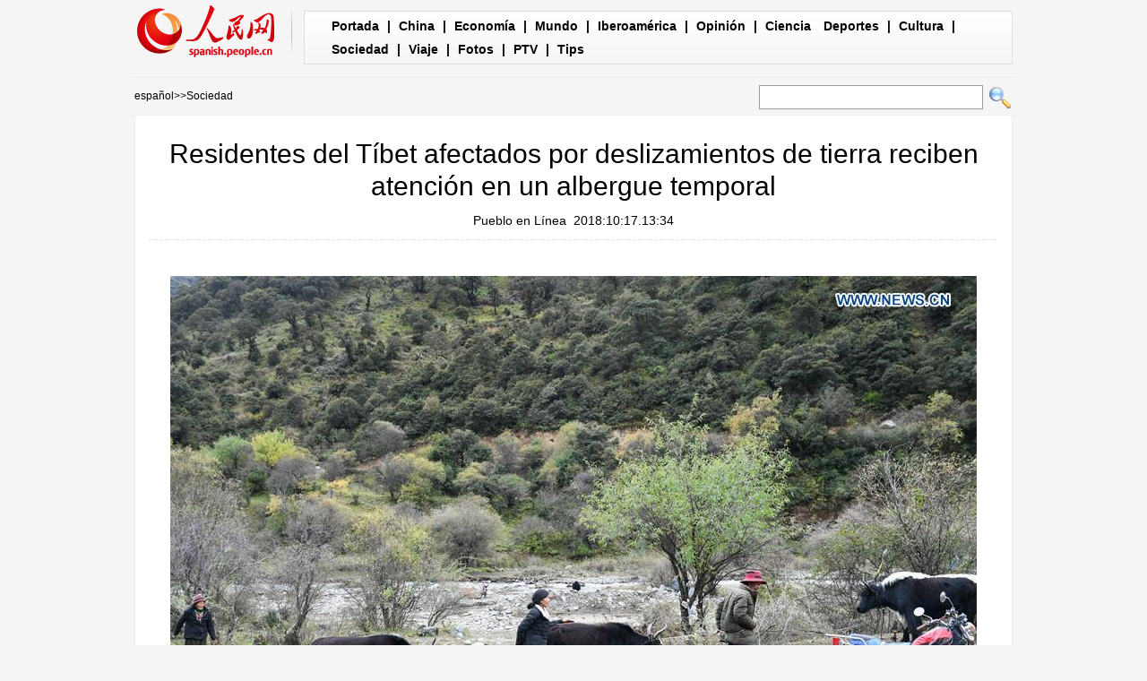

--- FILE ---
content_type: text/html
request_url: http://spanish.peopledaily.com.cn/n3/2018/1017/c31614-9509248.html
body_size: 5486
content:
<!DOCTYPE html PUBLIC "-//W3C//DTD XHTML 1.0 Transitional//EN" "http://www.w3.org/TR/xhtml1/DTD/xhtml1-transitional.dtd">

<html xmlns="http://www.w3.org/1999/xhtml">

<head>

<meta http-equiv="content-type" content="text/html;charset=UTF-8"/>

<meta http-equiv="Content-Language" content="utf-8" />

<meta content="all" name="robots" />

<title>Residentes del Tíbet afectados por deslizamientos de tierra reciben atención en un albergue temporal</title>

<meta name="description" content="Qamdo, Tíbet, 17/10/2018 (El Pueblo en Línea) - Residentes de la zona afectada por deslizamientos de" />

<meta name="keywords" content="Residentes,Tíbet,deslizamientos,tierra,atención,albergue,temporal" />

<meta name="filetype" content="0">

<meta name="publishedtype" content="1">

<meta name="pagetype" content="1">

<meta name="catalogs" content="F_31614">

<meta name="contentid" content="F_9509248">

<meta name="publishdate" content="2018-10-17">

<meta name="author" content="F_122">

<meta name="source" content="Fuente：Pueblo en Línea Originales">

<meta name="editor" content="F_122">

<meta name="sourcetype" content="10">

<meta http-equiv="X-UA-Compatible" content="IE=EmulateIE7" />

<!-- style -->

<link rel="stylesheet"  href="/img/2012gqwbc/page.css" type="text/css" media="all"  />

<link rel="stylesheet"  href="/img/2012gqwbc/pagexw.css" type="text/css" media="all"  />

<script type="text/javascript" src="/img/2012gqwbc/jquery-1.4.2.min.js"></script>

<script type="text/javascript">

$(document).ready(function()

{

	var $text = $(".pic").find("img").attr("alt");

	$(".pic_txt").text($text);

	$(".pic").find("img").attr({alt:""});

	function text_show(){

	 $(".pic_txt").show();

	 $(".pic_txt").animate({bottom:"0px"},0);

	 //$(".left_btn").css({display:"block"});

	 //$(".right_btn").css({display:"block"});

	}

	 

	$(".pic").mouseover(function(){text_show();}) 

	$(".pic_txt").mouseover(function(){text_show();})

	$(".left_btn").mouseover(function(){text_show();})

	$(".right_btn").mouseover(function(){text_show();})	 

	

	$(".pic").mouseout(function(){

	 	 //$(".pic_txt").hide();

	 	 $(".pic_txt").animate({bottom:"-80px"},0);

		 //$(".left_btn").css({display:"none"});

		 //$(".right_btn").css({display:"none"});	 

	})

})

</script>

<script language="javascript" type="text/javascript">

<!--

function checkboard(){

	var res = true;

	if (document.form1.content.value==null || document.form1.content.value=="") {

		alert("No se recibe mensajes en blanco.");

		res = false;

	}

	return res;

}

function go()

{

window.open(url="http://posts.people.com.cn/bbs_new/app/src/main/?action=list&bid=&channel_id=31614&id=9509248&lang=spanish");

}

-->

</script>

<script>



//????????



function FieldSearchFormTwo_onsubmit(){



	var SQLTitle="";



	var tempstr = Trim(document.FieldSearchFormTwo.Content.value)



	if (tempstr!=""){



		var oldStr=tempstr;



		 var searchStr=searchWordPro(oldStr);



			SQLTitle=searchStr;



			document.FieldSearchFormTwo.searchword.value=SQLTitle;



			return true;



	}else



	{



	alert("Le cadre est vide : inscrivez-y un ou plusieurs mots-clés!");



	return false;



	}







}



function searchWordPro(vsearchWord){



	var tempStr="";



	var isSpace=false;



	vsearchWord=alltrim(vsearchWord);



	var word_array =vsearchWord.split(" ");



	if(word_array.length<2) return vsearchWord;



	for (loop=0; loop < word_array.length;loop++)



	{



		if((alltrim(word_array[loop]).toLowerCase()=="or") ||(alltrim(word_array[loop]).toLowerCase()=="and")){



			return vsearchWord;



		}else{



			if(loop==0)



				tempStr=word_array[loop];



			else{



				if(alltrim(word_array[loop])!="")



					tempStr=tempStr+" and "+word_array[loop];



				}



		}



	}



	return tempStr;



}



function alltrim(a_strVarContent) 



{ 



var pos1, pos2, newstring; 







pos1 = 0; 



pos2 = 0; 



newstring = "" 







if ( a_strVarContent.length > 0 ) 



{ 



for( i=0; i<a_strVarContent.length; i++) 



{ 



if ( a_strVarContent.charAt(i) == " " ) 



pos1 = pos1 + 1; 



else 



break; 





} 







for( i=a_strVarContent.length-1; i>=0 ; i--) 



{ 



if ( a_strVarContent.charAt(i) == " " ) 



pos2 = pos2 + 1; 



else 



break; 



} 







newstring = a_strVarContent.substring(pos1, a_strVarContent.length-pos2) 







} 







return newstring; 



} 



//????



function Trim(str){



 if(str.charAt(0) == " "){



  str = str.slice(1);



  str = Trim(str); 





 }



 return str;



}







//??



</script>

</head>



<body>

<div class="top w980"> <span id="logo"><a href="http://spanish.peopledaily.com.cn/" target="_blank"><img src="/img/2012gqwbc/images/logo_xw.gif" /></a></span>

  <div><a href="http://spanish.peopledaily.com.cn/" target="_blank" class="one">Portada</a> | <a href="http://spanish.peopledaily.com.cn/31621/index.html" target="_blank">China</a> |  <a href="http://spanish.peopledaily.com.cn/31620/index.html" target="_blank">Economía</a> | <a href="http://spanish.peopledaily.com.cn/31618/index.html" target="_blank">Mundo</a> |  <a href="http://spanish.peopledaily.com.cn/31617/index.html" target="_blank">Iberoamérica</a> |  <a href="http://spanish.peopledaily.com.cn/31619/index.html" target="_blank">Opinión</a> |  <a href="http://spanish.peopledaily.com.cn//92121/index.html" target="_blank">Ciencia</a>
<a href="http://spanish.peopledaily.com.cn/31615/index.html" target="_blank">Deportes</a> |  <a href="http://spanish.peopledaily.com.cn//92122/index.html" target="_blank">Cultura</a> |  <a href="http://spanish.peopledaily.com.cn/31614/index.html" target="_blank">Sociedad</a> |  <a href="http://spanish.peopledaily.com.cn/204699/index.html" target="_blank">Viaje</a> |  <a href="http://spanish.peopledaily.com.cn/31613/index.html" target="_blank">Fotos</a> |  <a href="http://spanish.peopledaily.com.cn//101336/index.html" target="_blank">PTV</a> |  <a href="http://spanish.peopledaily.com.cn/205763/index.html" target="_blank">Tips</a></div>

</div>

<form name="FieldSearchFormTwo" method="post" action="http://search.people.com.cn/was40/people/utf8/spanish_index.jsp?type=1&channel=spanish" onsubmit="return FieldSearchFormTwo_onsubmit();"><p class="w980 clear path"> <i><a href="http://spanish.peopledaily.com.cn/" class="clink">español</a>&gt;&gt;<a href="http://spanish.peopledaily.com.cn/31614/" class="clink">Sociedad</a></i>

  <input type="hidden" name="searchword">

<input name="Content" type="text" class="input1" />

  <input type="image" name="button" id="button" value="search" src="/img/2012gqwbc/images/search.gif" /></p></form>

<div class="wb_content w980">

  <h1>Residentes del Tíbet afectados por deslizamientos de tierra reciben atención en un albergue temporal</h1>

  <h3><a href="http://spanish.peopledaily.com.cn/">Pueblo en Línea</a>&nbsp;&nbsp;2018:10:17.13:34</h3>

  <div class="line"></div>

  <div class="page_pic">

    <div class="pic">

      <div class="pic_txt"></div>

    </div>

    <div class="left_btn"></div>

    <div class="right_btn"><a href="/n3/2018/1017/c31614-9509248-2.html"></a></div>

  </div>

  <p><p style="text-align: center;">
	<a href="/n3/2018/1017/c31614-9509248-2.html"><img alt="" src="/NMediaFile/2018/1017/FOREIGN201810171335000517015482589.jpg" style="width: 900px; height: 612px;" /></a></p>
<p>
	<strong>Qamdo, Tíbet, 17/10/2018 (El Pueblo en Línea) </strong>- Residentes de la zona afectada por deslizamientos de tierra han sido trasladados a un albergue temporal en Qamdo, Región Autónoma del Tíbet. El 11 de octubre, un deslizamiento de tierra causado por la formación de una barrera en un lago cercano a una sección del río Jinsha, afectó a varios puentes, campos y aldeas del municipio Bolo, aunque no se reportan heridos. 14 de octubre del 2018. [Foto: Xinhua]</p>
<br><center><a href="/n3/2018/1017/c31614-9509248.html" class="common_current_page">【1】</a><a href="/n3/2018/1017/c31614-9509248-2.html" class="abl2">【2】</a><a href="/n3/2018/1017/c31614-9509248-3.html" class="abl2">【3】</a><a href="/n3/2018/1017/c31614-9509248-4.html" class="abl2">【4】</a><a href="/n3/2018/1017/c31614-9509248-5.html" class="abl2">【5】</a><a href="/n3/2018/1017/c31614-9509248-6.html" class="abl2">【6】</a></center><br><center><table border="0" align="center" width="40%"><tr><td width="50%" align="center"><a href="/n3/2018/1017/c31614-9509248-2.html"><img src="/img/page/next_sp.jpg" border="0"></a></td></tr></table></center></p>

  <em>(Web editor: Rosa&nbsp;Liu, Rocío&nbsp;Huang)</em>

  <div class="line"></div>

  </div>





<div class="wb2_content w980 mt10 clear">

  <div class="wb_left fl">

    <h2><b>Noticias relacionadas</b></h2>
    <ul class="fl list_14 l_h24"><li><a href="/n3/2018/0920/c31614-9502298.html" target=_blank>Todas las aldeas del Tíbet tendrán acceso por carretera para el 2020</a></li><li><a href="/n3/2018/0911/c31614-9499374.html" target=_blank>Tíbet busca equilibrar la naturaleza y el turismo</a></li><li><a href="/n3/2018/0824/c31614-9494022.html" target=_blank>El Tíbet realiza con éxito su primera extracción de órganos donados </a></li><li><a href="/n3/2018/0725/c31614-9484509.html" target=_blank>Un anciano de 80 años es tragado repentinamente por la tierra</a></li><li><a href="/n3/2018/0619/c31620-9472674.html" target=_blank>Ferrocarril Qinghai-Tibet transporta 27 millones de pasajeros en 12 años</a></li><li><a href="/n3/2018/0606/c31614-9468044.html" target=_blank>China mejorará los servicios de atención a personas mayores para hacer frente al envejecimiento de la población</a></li><li><a href="/n3/2018/0309/c31621-9435093.html" target=_blank>Tíbet refuerza medidas de protección para prevenir daños medio ambientales</a></li><li><a href="/n3/2018/0109/c31620-9313418.html" target=_blank>El comercio electrónico promueve la internacionalización de los productos agrícolas tibetanos</a></li><li><a href="/n3/2017/1221/c31620-9307180.html" target=_blank>Establecen acuerdo para desarrollar el potencial turístico de la región autónoma del Tíbet</a></li><li><a href="/n3/2017/1219/c31614-9306127.html" target=_blank>Toman las primeras fotografías de leopardos de las nieves en el este de Tíbet</a></li></ul>
    <div class="space"></div>

    

    <h2><b>Comentario</b></h2>

    <div class="wb_6 clearfix">
        <form action="http://103.42.76.205/spain/index.php/Comment/insercomment" id="form" name="form" method="post" accept-charset="utf-8">
        <input type = "hidden" name = "type" value = "0">
        <input type = "hidden" name = "news_id" id = "news_id" value = "9509248">
        <input type = "hidden" name = "news_url" value = "http://spanish.peopledaily.com.cn/n3/2018/1017/c31614-9509248.html">
        <input type = "hidden" name = "news_title" value = 'Residentes del Tíbet afectados por deslizamientos de tierra reciben atención en un albergue temporal'>
        <input type = "hidden" name = "node_id" value = "31614">
        <ul>
            <li>Nombre de usuario <input type="text"  name="uid" id="uid" class="on" /></li>
            <li><textarea  name="comment" id="comment" cols="45" rows="5"></textarea></li>
            <li class="on"><img src="/img/2011spanishpd/images/icon_chake.gif" alt="" onclick="chake_submit()" />&nbsp;&nbsp;&nbsp;&nbsp;<a href="http://103.42.76.205/spain/index.php/comment/netuser/9509248" target="_blank">Leer todos los comentarios</a></li>
        </ul>
        </form>
    </div>
    <div class="ly_11 clearfix">
        
    </div>

  </div>

  <div class="wb_right fr">

    <h2><b>Noticias</b></h2>
    <ul class="fl list_14 l_h24"><li><a href='/n3/2017/0620/c31614-9230854.html' target="_blank">Los juguetes que disparan palillos de dientes preocupan a los padres</a></li>
<li><a href='/n3/2017/0620/c92122-9230905.html' target="_blank">Chef italiano destaca el privilegiado sabor de las trufas chinas</a></li>
<li><a href='/n3/2017/0621/c92121-9231296.html' target="_blank">Gracias a nueva prueba de ADN, el gato doméstico ya sabe su origen</a></li>
<li><a href='/n3/2017/0621/c31614-9231439.html' target="_blank">El Ejército Popular de Liberación gana corazones en Hong Kong</a></li>
<li><a href='/n3/2017/0621/c31620-9231352.html' target="_blank">El mercado de la comida a domicilio muestra un gran potencial</a></li>
<li><a href='/n3/2017/0621/c31620-9231441.html' target="_blank">Baidu y el Banco Agrícola de China anuncian una alianza “inteligente”</a></li>
<li><a href='/n3/2017/0621/c31619-9231418.html' target="_blank">Una mejor construcción de marcas chinas impulsará la imagen de la nación</a></li>
</ul>

  </div>

  <div><img src="/img/2012gqwbc/images/bt.gif" width="981" height="1" /></div>

</div>
<div class="wb1_content w980 mt10 clear">
  <h2><b>Fotos</b></h2>
  <ul><li><a href="/n3/2018/1017/c31614-9509283.html" target="_blank"><img src="/NMediaFile/2018/1017/FOREIGN201810171443000534335450648.jpg" width="176" height="108" border="0" alt="Un especialista trabaja con Elsa, un perro guía que preparan para servir a los discapacitados visuales, Centro de Entrenamiento de Perros Guía de China, ubicado en la Universidad Médica de Dalian, provincia de Liaoning, 13 de octubre del 2018. [Foto: Xu He]"/></a><i><a href="/n3/2018/1017/c31614-9509283.html" target="_blank">Un especialista trabaja con Elsa, un perro guía que preparan para servir a los discapacitados visuales, Centro de Entrenamiento de Perros Guía de China, ubicado en la Universidad Médica de Dalian, provincia de Liaoning, 13 de octubre del 2018. [Foto: Xu He]</a></i></li>
<li><a href="/n3/2018/1017/c31614-9509278.html" target="_blank"><img src="/NMediaFile/2018/1017/FOREIGN201810171431000127683918163.jpg" width="176" height="108" border="0"/></a><i></i></li>
<li><a href="/n3/2018/1017/c31621-9509154.html" target="_blank"><img src="/NMediaFile/2018/1017/FOREIGN201810170934000347341753669.jpg" width="176" height="108" border="0" alt="China completa misión de investigación en Fosa de las Marianas"/></a><i><a href="/n3/2018/1017/c31621-9509154.html" target="_blank">China completa misión de investigación en Fosa de las Marianas</a></i></li>
<li><a href="/n3/2018/1017/c31621-9509153.html" target="_blank"><img src="/NMediaFile/2018/1017/FOREIGN201810170928000455883858800.jpg" width="176" height="108" border="0" alt="China y Holanda fortalecerán cooperación legislativa"/></a><i><a href="/n3/2018/1017/c31621-9509153.html" target="_blank">China y Holanda fortalecerán cooperación legislativa</a></i></li>
<li><a href="/n3/2018/1017/c31621-9509015.html" target="_blank"><img src="/NMediaFile/2018/1017/FOREIGN201810170818000546843639222.jpg" width="176" height="108" border="0" alt="Xi reitera compromiso de China con libre comercio y globalización"/></a><i><a href="/n3/2018/1017/c31621-9509015.html" target="_blank">Xi reitera compromiso de China con libre comercio y globalización</a></i></li>
<li><a href="/n3/2018/1017/c31621-9509014.html" target="_blank"><img src="/NMediaFile/2018/1017/FOREIGN201810170816000584594533341.jpg" width="176" height="108" border="0" alt="China y Noruega prometen escribir nuevo capítulo en relaciones bilaterales"/></a><i><a href="/n3/2018/1017/c31621-9509014.html" target="_blank">China y Noruega prometen escribir nuevo capítulo en relaciones bilaterales</a></i></li>
<li><a href="/n3/2018/1016/c92121-9508931.html" target="_blank"><img src="/NMediaFile/2018/1016/FOREIGN201810161626000047253809171.jpg" width="176" height="108" border="0" alt="Científicos chinos desarrollan un tratamiento más eficaz contra el rechazo del trasplante de hígado"/></a><i><a href="/n3/2018/1016/c92121-9508931.html" target="_blank">Científicos chinos desarrollan un tratamiento más eficaz contra el rechazo del trasplante de hígado</a></i></li>
<li><a href="/n3/2018/1016/c31614-9508918.html" target="_blank"><img src="/NMediaFile/2018/1016/FOREIGN201810161631000219337188565.jpg" width="176" height="108" border="0" alt="Un profesor estadounidense con &quot;corazón chino&quot;"/></a><i><a href="/n3/2018/1016/c31614-9508918.html" target="_blank">Un profesor estadounidense con &quot;corazón chino&quot;</a></i></li>
<li><a href="/n3/2018/1016/c31621-9508915.html" target="_blank"><img src="/NMediaFile/2018/1016/FOREIGN201810161534000470262357564.jpg" width="176" height="108" border="0"/></a><i></i></li>
<li><a href="/n3/2018/1016/c31614-9508850.html" target="_blank"><img src="/NMediaFile/2018/1016/FOREIGN201810161544000476591030988.jpg" width="176" height="108" border="0" alt="Un hombre de Jilin busca al hombre perfecto para su suegra rusa"/></a><i><a href="/n3/2018/1016/c31614-9508850.html" target="_blank">Un hombre de Jilin busca al hombre perfecto para su suegra rusa</a></i></li>

</ul>
</div>



<div id="copyright"><div id="copyright">Copyright: Queda rigurosamente prohibida la redistribución total o parcial de los <br />
contenidos de los servicios de Pueblo en Línea sin el consentimiento expreso suyo. </div></div>

<img src="http://counter.people.cn:8000/d.gif?id=9509248" width=0 height=0 style="display:none;">
<script src="/img/FOREIGN/2015/11/212722/js/jquery.cookie.js" type="text/javascript"></script>
<script type="text/javascript">
function chake_submit(){
	var uid = $('#uid').val();  
	var comment = $('#comment').val(); 
	var news_id = $('#news_id').val();

	var cookies_newsid = $.cookie(news_id);
	if (cookies_newsid == comment){
		alert('Merci d’éviter les spams.');
		return false;
	}else{
		if(uid == ''){
			alert('Choisir un pseudo');
			return false;
		}
		if(comment == ''){
		   alert('Laissez un commentaire.');
		   return false;
		}
		$.cookie(news_id, comment, { expires: 1 }); 
		document.getElementById('form').submit();  
	}
}
</script>
<script src="/css/2010tianrun/webdig_test.js" language="javascript" type="text/javascript"></script>

</body>

</html>

